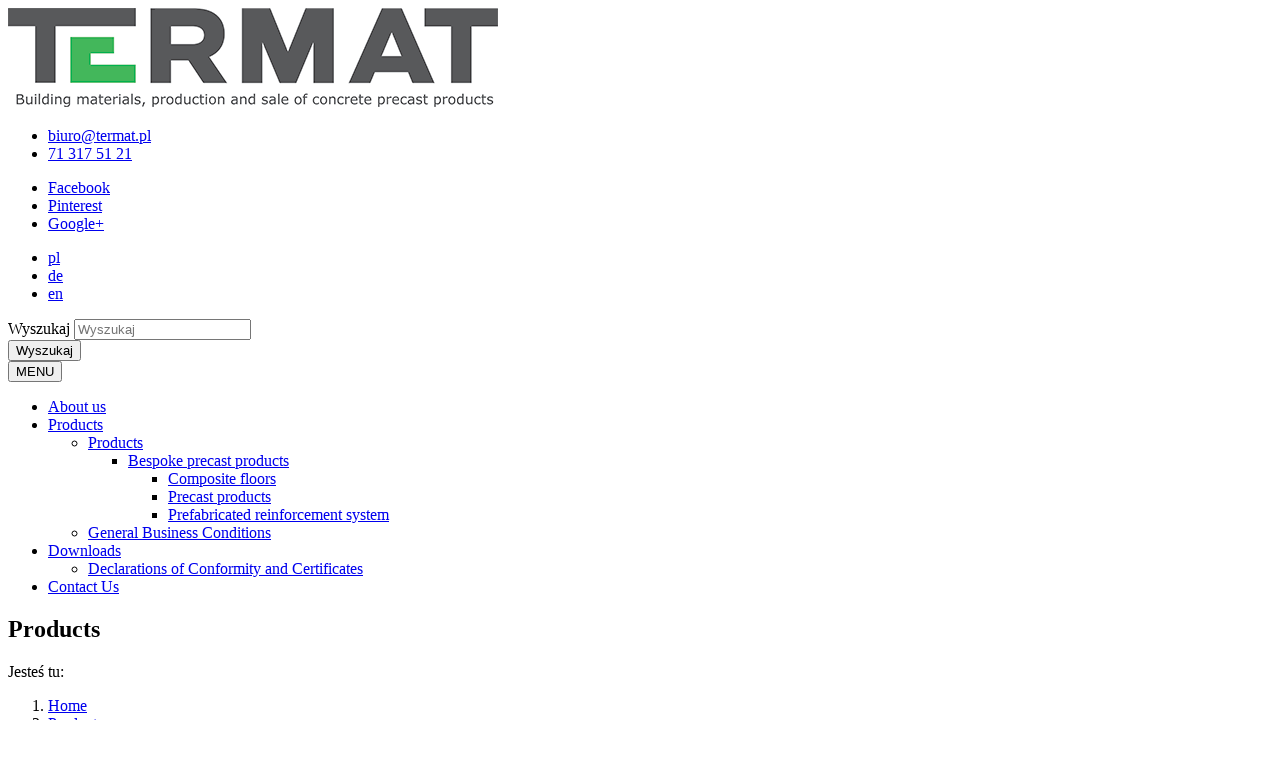

--- FILE ---
content_type: text/html; charset=UTF-8
request_url: https://termat.pl/en/oferta/produkty/
body_size: 2914
content:
<!DOCTYPE html> <html lang="en"> <head> <title>Products | TERMAT</title> <meta name="Description" content="" /> <meta name="Keywords" content="" /> <meta name="robots" content="index,follow" /> <meta name="viewport" content="width=device-width, initial-scale=1.0" /> <base href="https://termat.pl/en/" /> <link rel="shortcut icon" href="favicon.ico" /> <link rel="stylesheet" href="/assets/components/minifyx/cache/styles_9fec067648.min.css" type="text/css" /> <link rel="canonical" href="https://termat.pl/oferta/produkty/"/> </head> <body> <div id="page" class="offer"> <header id="wrapper-header"> <div id="header"> <div class="container"> <div class="row justify-content-between align-items-center"> <div id="header-logo" class="col-12 col-lg-4 col-xl-auto"> <a href="https://termat.pl/en/"> <img src="template/images/logo-en.png" class="img-fluid d-block" alt="TERMAT" /> </a> </div> <div class="col-12 col-lg-auto"> <div id="header-contact"> <div class="row justify-content-between"> <div class="col-12 col-sm-auto"> <ul> <li><a href="&#x6d;&#97;&#x69;&#108;&#x74;&#111;&#x3a;&#98;&#x69;&#117;&#x72;&#111;&#x40;&#x74;&#101;&#x72;&#x6d;&#97;&#x74;&#x2e;p&#x6c;"><i class="fa fa-envelope"></i>&#x62;&#x69;u&#114;&#x6f;&#x40;&#116;&#x65;&#x72;&#109;&#97;&#116;.&#x70;&#108;</a></li> <li><a href="tel:713175121"><i class="fa fa-phone"></i>71 317 51 21</a></li> </ul> </div> <div class="col-12 col-sm-auto"> <ul> <li class="social"><a href="https://www.facebook.com/termatmaterialybudowlane/?fref=ts" target="_blank" rel="noreferrer"><i class="fa fa-facebook"></i><span class="sr-only">Facebook</span></a></li> <li class="social"><a href="https://twitter.com/TERMAT_" target="_blank" rel="noreferrer"><i class="fa fa-pinterest"></i><span class="sr-only">Pinterest</span></a></li> <li class="social"><a href="#" target="_blank" rel="noreferrer"><i class="fa fa-google-plus"></i><span class="sr-only">Google+</span></a></li> </ul> </div> </div> </div> <ul id="header-language"> <li><a href="https://termat.pl/oferta/produkty/" class="pl">pl</a></li> <li><a href="https://termat.pl/de/" class="de">de</a></li> <li><a href="https://termat.pl/en/" class="en active">en</a></li> </ul> <form id="header-search" action="wyniki-wyszukiwania.html" method="get"> <div class="form-group"> <label class="sr-only" for="s">Wyszukaj</label> <input id="s" class="form-control" type="text" name="s" value="" placeholder="Wyszukaj" /> </div> <input type="hidden" name="id" value="632" /> <button type="submit" id="searchSubmit"><i class="fa fa-search"></i><span class="sr-only">Wyszukaj</span></button> </form> </div> </div> </div> </div> <div id="header-after"> <div class="container"> <div class="row justify-content-center"> <div id="navigation" class="col-12 col-md-auto"> <nav class="navbar navbar-expand-md navbar-light"> <button class="navbar-toggler btn btn-exclusive mx-auto" type="button" data-toggle="collapse" data-target="#navigation-header" aria-controls="navigation-header" aria-expanded="false" aria-label="MENU">MENU</button> <div class="collapse navbar-collapse" id="navigation-header"> <ul class="navbar-nav"> <li class="nav-item first"><a href="o-firmie/" class="nav-link" >About us</a></li><li class="nav-item dropdown active"><a class="nav-link dropdown-toggle" href="oferta/" id="headerMenu442" role="button" data-toggle="dropdown" aria-haspopup="true" aria-expanded="false" >Products</a><ul class="dropdown-menu" aria-labelledby="headerMenu442"><li class="nav-item first dropdown-submenu active"><a class="nav-link dropdown-toggle" href="oferta/produkty/" id="headerMenu443" role="button" data-toggle="dropdown" aria-haspopup="true" aria-expanded="false" >Products</a><ul class="dropdown-menu" aria-labelledby="headerMenu443"><li class="nav-item first dropdown-submenu"><a class="nav-link dropdown-toggle" href="oferta/produkty/fabrykanty-na-zamowienie/" id="headerMenu460" role="button" data-toggle="dropdown" aria-haspopup="true" aria-expanded="false" >Bespoke precast products</a><ul class="dropdown-menu" aria-labelledby="headerMenu460"><li class="nav-item first"><a class="nav-link" href="oferta/produkty/fabrykanty-na-zamowienie/composite-floors/" >Composite floors</a></li><li class="nav-item"><a class="nav-link" href="oferta/produkty/fabrykanty-na-zamowienie/prefabrykanty-nietypowe/" >Precast products</a></li><li class="nav-item last"><a class="nav-link" href="oferta/produkty/fabrykanty-na-zamowienie/systemy-prefabrykowanych-zbrojen.html" >Prefabricated reinforcement system</a></li></ul></li></ul></li><li class="nav-item last"><a class="nav-link" href="oferta/ogolne-warunki-sprzedazy.html" >General Business Conditions</a></li></ul></li><li class="nav-item dropdown"><a class="nav-link dropdown-toggle" href="do-pobrania/" id="headerMenu472" role="button" data-toggle="dropdown" aria-haspopup="true" aria-expanded="false" >Downloads</a><ul class="dropdown-menu" aria-labelledby="headerMenu472"><li class="nav-item first"><a class="nav-link" href="do-pobrania/deklaracje-zgodnosci-i-certyfikaty.html" >Declarations of Conformity and Certificates</a></li></ul></li><li class="nav-item last"><a href="kontakt/" class="nav-link" >Contact Us</a></li> </ul> </div> </nav> </div> </div> </div> </div> </header> <main id="wrapper-main"> <article id="article"> <header id="article-header"> <div class="container"> <div class="row align-items-center justify-content-center"> <div class="col-12 col-md-10 col-lg-8 col-xl-7"> <h1 id="pagetitle">Products</h1> </div> </div> </div> </header> <div id="wrapper-breadcrumbs"> <div class="container"> <div class="row"> <div class="col-12"> <span class="breadcrumbs-label">Jesteś tu:</span> <ol class="breadcrumb"><li class="breadcrumb-item"><a href="/en/">Home</a></li> <li class="breadcrumb-item"><a href="oferta/">Products</a></li> <li class="breadcrumb-item active">Products</li></ol> </div> <div class="col-12"><hr /></div> </div> </div> </div> <div id="article-content"> <div class="container"> <div class="row"> <div id="article-left-column" class="col-12 col-md-4"> <div id="menu-left"> <h4 class="menu-title"> <span class="d-none d-md-inline">Products</span> <button class="navbar-toggler d-md-none" type="button" data-toggle="collapse" data-target="#navigation-left" aria-controls="navigation-left" aria-expanded="false" aria-label="MENU">MENU<i class="fa fa-plus i-closed"></i><i class="fa fa-minus i-opened"></i></button> </h4> <nav class="navbar navbar-expand-md navbar-light"> <div class="collapse navbar-collapse" id="navigation-left"> <ul class="navbar-nav flex-column"> <li class="nav-item first dropdown active"><a class="nav-link dropdown-toggle" href="oferta/produkty/" id="leftMenu443" role="button" data-toggle="dropdown" aria-haspopup="true" aria-expanded="false" >Products</a><ul class="dropdown-menu" aria-labelledby="leftMenu443"><li class="nav-item first"><a class="nav-link" href="oferta/produkty/fabrykanty-na-zamowienie/" >Bespoke precast products</a></li></ul></li><li class="nav-item last"><a href="oferta/ogolne-warunki-sprzedazy.html" class="nav-link" >General Business Conditions</a></li> </ul> </div> </nav> </div> <a href="oferta/ogolne-warunki-sprzedazy.html" class="btn">General Business Conditions</a> </div> <div class="col-12 col-md-8"> </div> </div> </div> </div> </article> </main> <footer id="wrapper-footer"> <div class="container"> <div class="row justify-content-between align-item-center"> <div class="col-12 col-md-auto">Wszelkie prawa zastrzeżone przez TERMAT &copy; Copyright 2019-2023</div> <div class="col-12 col-md-auto">Projekt i wykonanie: <a href="https://computersoft.net.pl" target="_blank" rel="noreferrer nofollow">ComputerSoft</a></div> </div> </div> </footer> </div> <script src="/assets/components/minifyx/cache/scripts_a98e7a58d4.min.js"></script> <link href="https://fonts.googleapis.com/css?family=Mukta:300,400&display=swap&subset=latin-ext" rel="stylesheet" /> <script> !function(e){e.fn.mabCookieSet=function(o){var a=e.extend(!0,{},e.fn.mabCookieSet.defaults,o);return this.each(function(){var o=e(this),n=new Date,t=new Date,l="",s="",u=0;a.useData?(l=o.data("name"),s=o.data("value"),u=o.data("days")):(l=a.name,s=a.value,u=a.days),a.debug&&(console.log("---mabCookieSet---"),console.log("name : "+l),console.log("value : "+s),console.log("days : "+u),console.log("---")),(null==u||0==u)&&(u=1),l.length>0&&(t.setTime(n.getTime()+864e5*u),document.cookie=l+"="+escape(s)+";expires="+t.toGMTString()),a.onDone(o,a)})};e.fn.mabCookieSet.defaults={useData:!0,debug:!1,onDone:function(e,o){}}}(jQuery); </script> <div id="coocieConsent" class="position-fixed fixed-bottom" data-name="CookieConsent" data-value="eyJuZWNlc3NhcnkiOnRydWUsImV4cGVyaWVuY2UiOnRydWUsInBlcmZvcm1hbmNlIjp0cnVlLCJ0cmFja2luZyI6dHJ1ZSwiYWR2ZXJ0aXNpbmciOnRydWV9" data-days="365" role="alert"> <div class="container"> <div class="row align-items-center"> <div class="col-12 col-md-9"> Ta witryna internetowa korzysta z plików cookie. Pozostając na niej wyrażasz zgodę na korzystanie z cookie.<br /> Przeglądarka internetowa umożliwia zablokowanie plików cookie. </div> <div class="col-12 col-md-3"> <button type="button" class="btn btn-small" data-dismiss="alert">Akceptuję</button> </div> </div> </div> </div> <script> $(function() { $("#coocieConsent button").click(function () { $("#coocieConsent").mabCookieSet({onDone: function(){$("#coocieConsent").hide();}}); }); }); </script> </body> </html>